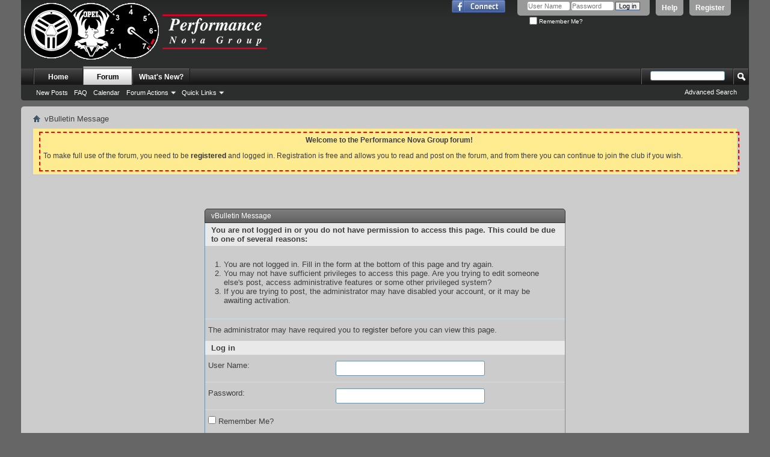

--- FILE ---
content_type: text/html; charset=ISO-8859-1
request_url: https://www.pngclub.com/forum/member.php?217365-IxilnuM&s=282254c35af7040f3f7336e0404ba66c
body_size: 6710
content:
<!DOCTYPE html PUBLIC "-//W3C//DTD XHTML 1.0 Transitional//EN" "http://www.w3.org/TR/xhtml1/DTD/xhtml1-transitional.dtd">
<html xmlns="http://www.w3.org/1999/xhtml" xmlns:fb="http://www.facebook.com/2008/fbml" dir="ltr" lang="en" id="vbulletin_html">
<head>
	<meta http-equiv="Content-Type" content="text/html; charset=ISO-8859-1" />
<meta id="e_vb_meta_bburl" name="vb_meta_bburl" content="https://www.pngclub.com/forum" />
<base href="https://www.pngclub.com/forum/" /><!--[if IE]></base><![endif]-->
<meta name="generator" content="vBulletin 4.2.5" />
<meta http-equiv="X-UA-Compatible" content="IE=9" />

	<link rel="Shortcut Icon" href="/forum/images/misc/favicon.ico" type="image/x-icon" />


		<meta name="keywords" content="vauxhall,nova,sr,sri,gsi,gte,sport,forum,community,modding,mods" />
		<meta name="description" content="Vauxhall Nova Owners Club UK" />



	<meta property="fb:app_id" content="205315976159595" />
<meta property="og:site_name" content="Performance Nova Group - PNG" />
<meta property="og:description" content="Vauxhall Nova Owners Club UK" />
<meta property="og:url" content="https://www.pngclub.com/forum" />
<meta property="og:type" content="website" />




<script type="text/javascript">
<!--
	if (typeof YAHOO === 'undefined') // Load ALL YUI Local
	{
		document.write('<script type="text/javascript" src="clientscript/yui/yuiloader-dom-event/yuiloader-dom-event.js?v=425"><\/script>');
		document.write('<script type="text/javascript" src="clientscript/yui/connection/connection-min.js?v=425"><\/script>');
		var yuipath = 'clientscript/yui';
		var yuicombopath = '';
		var remoteyui = false;
	}
	else	// Load Rest of YUI remotely (where possible)
	{
		var yuipath = 'clientscript/yui';
		var yuicombopath = '';
		var remoteyui = true;
		if (!yuicombopath)
		{
			document.write('<script type="text/javascript" src="clientscript/yui/connection/connection-min.js?v=425"><\/script>');
		}
	}
	var SESSIONURL = "s=a5a3626ce77ef7f7590bf957c082f696&";
	var SECURITYTOKEN = "guest";
	var IMGDIR_MISC = "images/misc";
	var IMGDIR_BUTTON = "images/buttons";
	var vb_disable_ajax = parseInt("0", 10);
	var SIMPLEVERSION = "425";
	var BBURL = "https://www.pngclub.com/forum";
	var LOGGEDIN = 0 > 0 ? true : false;
	var THIS_SCRIPT = "member";
	var RELPATH = "member.php?217365-IxilnuM";
	var PATHS = {
		forum : "",
		cms   : "",
		blog  : ""
	};
	var AJAXBASEURL = "https://www.pngclub.com/forum/";
// -->
</script>
<script type="text/javascript" src="https://www.pngclub.com/forum/clientscript/vbulletin-core.js?v=425"></script>





	<link rel="stylesheet" type="text/css" href="css.php?styleid=6&amp;langid=1&amp;d=1602578806&amp;td=ltr&amp;sheet=bbcode.css,editor.css,popupmenu.css,reset-fonts.css,vbulletin.css,vbulletin-chrome.css,vbulletin-formcontrols.css," />

	<!--[if lt IE 8]>
	<link rel="stylesheet" type="text/css" href="css.php?styleid=6&amp;langid=1&amp;d=1602578806&amp;td=ltr&amp;sheet=popupmenu-ie.css,vbulletin-ie.css,vbulletin-chrome-ie.css,vbulletin-formcontrols-ie.css,editor-ie.css" />
	<![endif]-->


	<meta name="robots" content="noindex,follow" />

	<title>Performance Nova Group - PNG</title>
	
	<script type="text/javascript" src="clientscript/vbulletin_md5.js?v=425"></script>

	
<link rel="stylesheet" type="text/css" href="css.php?styleid=6&amp;langid=1&amp;d=1602578806&amp;td=ltr&amp;sheet=additional.css" />

</head>
<body>


<div class="above_body"> <!-- closing tag is in template navbar -->
<div id="header" class="floatcontainer doc_header">
	<div><a name="top" href="forum.php?s=a5a3626ce77ef7f7590bf957c082f696" class="logo-image"><img src="images/misc/PNG_logo.png" alt="Performance Nova Group - PNG - Powered by vBulletin" /></a></div>
	<div id="toplinks" class="toplinks">
		
			<ul class="nouser">
			
				<li><a href="register.php?s=a5a3626ce77ef7f7590bf957c082f696" rel="nofollow">Register</a></li>
			
				<li><a rel="help" href="faq.php?s=a5a3626ce77ef7f7590bf957c082f696">Help</a></li>
				<li>
			<script type="text/javascript" src="clientscript/vbulletin_md5.js?v=425"></script>
			<form id="navbar_loginform" action="login.php?s=a5a3626ce77ef7f7590bf957c082f696&amp;do=login" method="post" onsubmit="md5hash(vb_login_password, vb_login_md5password, vb_login_md5password_utf, 0)">
				<fieldset id="logindetails" class="logindetails">
					<div>
						<div>
					<input type="text" class="textbox default-value" name="vb_login_username" id="navbar_username" size="10" accesskey="u" tabindex="101" value="User Name" />
					<input type="password" class="textbox" tabindex="102" name="vb_login_password" id="navbar_password" size="10" />
					<input type="text" class="textbox default-value" tabindex="102" name="vb_login_password_hint" id="navbar_password_hint" size="10" value="Password" style="display:none;" />
					<input type="submit" class="loginbutton" tabindex="104" value="Log in" title="Enter your username and password in the boxes provided to login, or click the 'register' button to create a profile for yourself." accesskey="s" />
						</div>
					</div>
				</fieldset>
				<div id="remember" class="remember">
					<label for="cb_cookieuser_navbar"><input type="checkbox" name="cookieuser" value="1" id="cb_cookieuser_navbar" class="cb_cookieuser_navbar" accesskey="c" tabindex="103" /> Remember Me?</label>
				</div>

				<input type="hidden" name="s" value="a5a3626ce77ef7f7590bf957c082f696" />
				<input type="hidden" name="securitytoken" value="guest" />
				<input type="hidden" name="do" value="login" />
				<input type="hidden" name="vb_login_md5password" />
				<input type="hidden" name="vb_login_md5password_utf" />
			</form>
			<script type="text/javascript">
			YAHOO.util.Dom.setStyle('navbar_password_hint', "display", "inline");
			YAHOO.util.Dom.setStyle('navbar_password', "display", "none");
			vB_XHTML_Ready.subscribe(function()
			{
			//
				YAHOO.util.Event.on('navbar_username', "focus", navbar_username_focus);
				YAHOO.util.Event.on('navbar_username', "blur", navbar_username_blur);
				YAHOO.util.Event.on('navbar_password_hint', "focus", navbar_password_hint);
				YAHOO.util.Event.on('navbar_password', "blur", navbar_password);
			});
			
			function navbar_username_focus(e)
			{
			//
				var textbox = YAHOO.util.Event.getTarget(e);
				if (textbox.value == 'User Name')
				{
				//
					textbox.value='';
					textbox.style.color='#000000';
				}
			}

			function navbar_username_blur(e)
			{
			//
				var textbox = YAHOO.util.Event.getTarget(e);
				if (textbox.value == '')
				{
				//
					textbox.value='User Name';
					textbox.style.color='#777777';
				}
			}
			
			function navbar_password_hint(e)
			{
			//
				var textbox = YAHOO.util.Event.getTarget(e);
				
				YAHOO.util.Dom.setStyle('navbar_password_hint', "display", "none");
				YAHOO.util.Dom.setStyle('navbar_password', "display", "inline");
				YAHOO.util.Dom.get('navbar_password').focus();
			}

			function navbar_password(e)
			{
			//
				var textbox = YAHOO.util.Event.getTarget(e);
				
				if (textbox.value == '')
				{
					YAHOO.util.Dom.setStyle('navbar_password_hint', "display", "inline");
					YAHOO.util.Dom.setStyle('navbar_password', "display", "none");
				}
			}
			</script>
				</li>
				
					<li id="fb_headerbox" class="hidden">

	<a id="fb_loginbtn" href="#"><img src="images/misc/facebook_login.gif" alt="The Facebook Platform" /></a>

</li>

				
			</ul>
		
	</div>
	<div class="ad_global_header">
		
		 
	</div>
	<hr />
</div>

<div id="navbar" class="navbar">
	<ul id="navtabs" class="navtabs floatcontainer">
		
		
	
		<li  id="vbtab_cms">
			<a class="navtab" href="content.php?s=a5a3626ce77ef7f7590bf957c082f696">Home</a>
		</li>
		
		

	
		<li class="selected" id="vbtab_forum">
			<a class="navtab" href="forum.php?s=a5a3626ce77ef7f7590bf957c082f696">Forum</a>
		</li>
		
		
			<ul class="floatcontainer">
				
					
						
							<li id="vbflink_newposts"><a href="search.php?s=a5a3626ce77ef7f7590bf957c082f696&amp;do=getnew&amp;contenttype=vBForum_Post">New Posts</a></li>
						
					
				
					
						
							<li id="vbflink_faq"><a href="faq.php?s=a5a3626ce77ef7f7590bf957c082f696">FAQ</a></li>
						
					
				
					
						
							<li id="vbflink_calendar"><a href="calendar.php?s=a5a3626ce77ef7f7590bf957c082f696">Calendar</a></li>
						
					
				
					
						<li class="popupmenu" id="vbmenu_actions">
							<a href="javascript://" class="popupctrl">Forum Actions</a>
							<ul class="popupbody popuphover">
								
									<li id="vbalink_mfr"><a href="forumdisplay.php?s=a5a3626ce77ef7f7590bf957c082f696&amp;do=markread&amp;markreadhash=guest">Mark Forums Read</a></li>
								
							</ul>
						</li>
					
				
					
						<li class="popupmenu" id="vbmenu_qlinks">
							<a href="javascript://" class="popupctrl">Quick Links</a>
							<ul class="popupbody popuphover">
								
									<li id="vbqlink_posts"><a href="search.php?s=a5a3626ce77ef7f7590bf957c082f696&amp;do=getdaily&amp;contenttype=vBForum_Post">Today's Posts</a></li>
								
									<li id="vbqlink_leaders"><a href="showgroups.php?s=a5a3626ce77ef7f7590bf957c082f696">View Site Leaders</a></li>
								
							</ul>
						</li>
					
				
			</ul>
		

	
		<li  id="vbtab_whatsnew">
			<a class="navtab" href="search.php?s=a5a3626ce77ef7f7590bf957c082f696&amp;do=getdaily&amp;contenttype=vBForum_Post">What's New?</a>
		</li>
		
		

		
	</ul>
	
		<div id="globalsearch" class="globalsearch">
			<form action="search.php?s=a5a3626ce77ef7f7590bf957c082f696&amp;do=process" method="post" id="navbar_search" class="navbar_search">
				
				<input type="hidden" name="securitytoken" value="guest" />
				<input type="hidden" name="do" value="process" />
				<span class="textboxcontainer"><span><input type="text" value="" name="query" class="textbox" tabindex="99"/></span></span>
				<span class="buttoncontainer"><span><input type="image" class="searchbutton" src="images/buttons/search.png" name="submit" onclick="document.getElementById('navbar_search').submit;" tabindex="100"/></span></span>
			</form>
			<ul class="navbar_advanced_search">
				<li><a href="search.php?s=a5a3626ce77ef7f7590bf957c082f696" accesskey="4">Advanced Search</a></li>
				
			</ul>
		</div>
	
</div>
</div><!-- closing div for above_body -->

<div class="body_wrapper">
<div id="breadcrumb" class="breadcrumb">
	<ul class="floatcontainer">
		<li class="navbithome"><a href="index.php?s=a5a3626ce77ef7f7590bf957c082f696" accesskey="1"><img src="images/misc/navbit-home.png" alt="Home" /></a></li>
		
		
	<li class="navbit lastnavbit"><span>vBulletin Message</span></li>

	</ul>
	<hr />
</div>


 


	<form action="profile.php?do=dismissnotice" method="post" id="notices" class="notices">
		<input type="hidden" name="do" value="dismissnotice" />
		<input type="hidden" name="s" value="s=a5a3626ce77ef7f7590bf957c082f696&amp;" />
		<input type="hidden" name="securitytoken" value="guest" />
		<input type="hidden" id="dismiss_notice_hidden" name="dismiss_noticeid" value="" />
		<input type="hidden" name="url" value="" />
		<ol>
			<li class="restore" id="navbar_notice_2">
	
	<div style="width: 100%; border: red dashed 2px; margin: 0px; padding: 5px; ">
<p style="text-align: center; font-weight: bold;">Welcome to the Performance Nova Group forum!</p>
<p>To make full use of the forum, you need to be <a href="register.php?s=a5a3626ce77ef7f7590bf957c082f696" target="_blank"><b>registered</b></a> and logged in. Registration is free and allows you to read and post on the forum, and from there you can continue to join the club if you wish.</p>
<p>
</div>
</li>
		</ol>
	</form>



<div class="standard_error">
	<h2 class="blockhead">vBulletin Message</h2>
	
		<form class="block vbform"  method="post" action="login.php?do=login" onsubmit="md5hash(vb_login_password, vb_login_md5password, vb_login_md5password_utf, 0)">	
			<input type="hidden" name="do" value="login" />
			<input type="hidden" name="vb_login_md5password" value="" />		
			<input type="hidden" name="vb_login_md5password_utf" value="" />
			<input type="hidden" name="s" value="a5a3626ce77ef7f7590bf957c082f696" />
			<input type="hidden" name="securitytoken" value="guest" />			
			
		
			
				
					<input type="hidden" name="url" value="/forum/member.php?217365-IxilnuM" />
				
				<div class="blockbody formcontrols">
					
					<h3 class="blocksubhead">You are not logged in or you do not have permission to access this page. This could be due to one of several reasons:</h3>
					<div class="blockrow restore">
						<ol>
							<li>You are not logged in. Fill in the form at the bottom of this page and try again.</li>
							<li>You may not have sufficient privileges to access this page. Are you trying to edit someone else's post, access administrative features or some other privileged system?</li>
							<li>If you are trying to post, the administrator may have disabled your account, or it may be awaiting activation.</li>
						</ol>
					</div>
					
					<p class="blockrow">The administrator may have required you to <a href="register.php?s=a5a3626ce77ef7f7590bf957c082f696&amp;" rel="nofollow">register</a> before you can view this page.</p>
					
					<h3 class="blocksubhead">Log in</h3>		
					<div class="blockrow">
						<label for="vb_login_username">User Name:</label>
						<input type="text" class="primary textbox" id="vb_login_username" name="vb_login_username" accesskey="u" tabindex="1" />
					</div>
					<div class="blockrow">			
						<label for="vb_login_password">Password:</label>
						<input type="password" class="primary textbox" id="vb_login_password" name="vb_login_password" tabindex="1" />
					</div>
					<div class="blockrow singlecheck">
						<label for="cb_cookieuser"><input type="checkbox" name="cookieuser" id="cb_cookieuser" value="1" tabindex="1" /> Remember Me?</label>
					</div>
					
				</div>
				<div class="blockfoot actionbuttons">
					<div class="group">
						<input type="submit" class="button" value="Log in" accesskey="s" tabindex="1" />
						<input type="reset" class="button" value="Reset Fields" accesskey="r" tabindex="1" />
					</div>
				</div>
			
	</form>		
	
</div>

<div class="clear"></div>
<div class="navpopupmenu popupmenu nohovermenu" id="navpopup">
	
		<a href="javascript://" class="popupctrl"><span class="ctrlcontainer">Quick Navigation</span></a>
	
	<ul class="navpopupbody popupbody popuphover">
		
		<li class="optionlabel">Site Areas</li>
		<li><a href="usercp.php?s=a5a3626ce77ef7f7590bf957c082f696">Settings</a></li>
		<li><a href="private.php?s=a5a3626ce77ef7f7590bf957c082f696">Private Messages</a></li>
		<li><a href="subscription.php?s=a5a3626ce77ef7f7590bf957c082f696">Subscriptions</a></li>
		<li><a href="online.php?s=a5a3626ce77ef7f7590bf957c082f696">Who's Online</a></li>
		<li><a href="search.php?s=a5a3626ce77ef7f7590bf957c082f696">Search Forums</a></li>
		<li><a href="forum.php?s=a5a3626ce77ef7f7590bf957c082f696">Forums Home</a></li>
		
			<li class="optionlabel">Forums</li>
			
		
			
				<li><a href="forumdisplay.php?3-General&amp;s=a5a3626ce77ef7f7590bf957c082f696">General</a>
					<ol class="d1">
						
		
			
				<li><a href="forumdisplay.php?9-General-Car-Chat&amp;s=a5a3626ce77ef7f7590bf957c082f696">General Car Chat</a>
					<ol class="d2">
						
		
			
				<li><a href="forumdisplay.php?89-Whats-it-worth&amp;s=a5a3626ce77ef7f7590bf957c082f696">Whats it worth?</a></li>
			
		
			
					</ol>
				</li>
			
		
			
				<li><a href="forumdisplay.php?16-Muppet-Corner&amp;s=a5a3626ce77ef7f7590bf957c082f696">Muppet Corner</a>
					<ol class="d2">
						
		
			
				<li><a href="forumdisplay.php?80-Videos&amp;s=a5a3626ce77ef7f7590bf957c082f696">Videos</a></li>
			
		
			
					</ol>
				</li>
			
		
			
				<li><a href="forumdisplay.php?44-Projects&amp;s=a5a3626ce77ef7f7590bf957c082f696">Projects</a></li>
			
		
			
				<li><a href="forumdisplay.php?35-Insurance&amp;s=a5a3626ce77ef7f7590bf957c082f696">Insurance</a></li>
			
		
			
				<li><a href="forumdisplay.php?77-Event-Reports&amp;s=a5a3626ce77ef7f7590bf957c082f696">Event Reports</a></li>
			
		
			
					</ol>
				</li>
			
		
			
				<li><a href="forumdisplay.php?40-Technical&amp;s=a5a3626ce77ef7f7590bf957c082f696">Technical</a>
					<ol class="d1">
						
		
			
				<li><a href="forumdisplay.php?8-Mechanical&amp;s=a5a3626ce77ef7f7590bf957c082f696">Mechanical</a></li>
			
		
			
				<li><a href="forumdisplay.php?73-Electrical&amp;s=a5a3626ce77ef7f7590bf957c082f696">Electrical</a></li>
			
		
			
				<li><a href="forumdisplay.php?10-Styling-forum&amp;s=a5a3626ce77ef7f7590bf957c082f696">Styling forum</a>
					<ol class="d2">
						
		
			
				<li><a href="forumdisplay.php?79-Valeting-Detailing&amp;s=a5a3626ce77ef7f7590bf957c082f696">Valeting / Detailing</a></li>
			
		
			
					</ol>
				</li>
			
		
			
				<li><a href="forumdisplay.php?11-In-Car-Entertainment-(ICE)&amp;s=a5a3626ce77ef7f7590bf957c082f696">In Car Entertainment (ICE)</a></li>
			
		
			
				<li><a href="forumdisplay.php?71-Articles&amp;s=a5a3626ce77ef7f7590bf957c082f696">Articles</a></li>
			
		
			
					</ol>
				</li>
			
		
			
				<li><a href="forumdisplay.php?4-Nova-Trader&amp;s=a5a3626ce77ef7f7590bf957c082f696">Nova Trader</a>
					<ol class="d1">
						
		
			
				<li><a href="forumdisplay.php?78-Nova-Trader-Rules-**-ALL-READ-BEFORE-USING-THIS-FACILITY**&amp;s=a5a3626ce77ef7f7590bf957c082f696">Nova Trader Rules ** ALL READ BEFORE USING THIS FACILITY**</a></li>
			
		
			
				<li><a href="forumdisplay.php?64-Contributors-Forum&amp;s=a5a3626ce77ef7f7590bf957c082f696">Contributors Forum</a></li>
			
		
			
				<li><a href="forumdisplay.php?88-eBay-Listings&amp;s=a5a3626ce77ef7f7590bf957c082f696">eBay Listings</a></li>
			
		
			
				<li><a href="forumdisplay.php?12-Parts-for-sale&amp;s=a5a3626ce77ef7f7590bf957c082f696">Parts [for sale]</a>
					<ol class="d2">
						
		
			
				<li><a href="forumdisplay.php?70-Buyer-Seller-Feedback&amp;s=a5a3626ce77ef7f7590bf957c082f696">Buyer/Seller Feedback</a></li>
			
		
			
					</ol>
				</li>
			
		
			
				<li><a href="forumdisplay.php?13-Parts-wanted&amp;s=a5a3626ce77ef7f7590bf957c082f696">Parts [wanted]</a></li>
			
		
			
				<li><a href="forumdisplay.php?14-Cars-for-sale&amp;s=a5a3626ce77ef7f7590bf957c082f696">Cars [for sale]</a>
					<ol class="d2">
						
		
			
				<li><a href="forumdisplay.php?74-Buyer-Seller-Feedback&amp;s=a5a3626ce77ef7f7590bf957c082f696">Buyer/Seller Feedback</a></li>
			
		
			
					</ol>
				</li>
			
		
			
				<li><a href="forumdisplay.php?15-Cars-wanted&amp;s=a5a3626ce77ef7f7590bf957c082f696">Cars [wanted]</a></li>
			
		
			
				<li><a href="forumdisplay.php?33-Miscellaneous-for-sale-wanted&amp;s=a5a3626ce77ef7f7590bf957c082f696">Miscellaneous [for sale/wanted]</a></li>
			
		
			
					</ol>
				</li>
			
		
		
	</ul>
</div>
<div class="clear"></div>


<div style="clear: left">
  
   
</div>

<div id="footer" class="floatcontainer footer">

	<form action="forum.php" method="get" id="footer_select" class="footer_select">

		
			<select name="styleid" onchange="switch_id(this, 'style')">
				<optgroup label="Quick Style Chooser"><option class="hidden"></option></optgroup>
				
					
					<optgroup label="&nbsp;Standard Styles">
									
					
	<option value="6" class="" selected="selected">-- PNG</option>

					
					</optgroup>
										
				
				
					
					<optgroup label="&nbsp;Mobile Styles">
					
					
	<option value="7" class="" >-- Default Mobile Style</option>

					
					</optgroup>
										
				
			</select>	
		
		
		
	</form>

	<ul id="footer_links" class="footer_links">
		<li><a href="sendmessage.php?s=a5a3626ce77ef7f7590bf957c082f696" rel="nofollow" accesskey="9">Contact Us</a></li>
		
		
		
		<li><a href="archive/index.php?s=a5a3626ce77ef7f7590bf957c082f696">Archive</a></li>
		
		
		
		<li><a href="member.php?217365-IxilnuM#top" onclick="document.location.hash='top'; return false;">Top</a></li>
	</ul>
	
	
	
	
	<script type="text/javascript">
	<!--
		// Main vBulletin Javascript Initialization
		vBulletin_init();
	//-->
	</script>
        
</div>
</div> <!-- closing div for body_wrapper -->

<div class="below_body">
<div id="footer_time" class="shade footer_time">All times are GMT +1. The time now is <span class="time">03:18 AM</span>.</div>

<div id="footer_copyright" class="shade footer_copyright">
	<!-- Do not remove this copyright notice -->
	Powered by <a href="http://www.vbulletin.com" id="vbulletinlink">vBulletin&trade;</a> and <a href="http://www.novaload.net">novaload.net</a><br />Copyright &copy; 2026 vBulletin Solutions, Inc. All rights reserved. 
	<!-- Do not remove this copyright notice -->	
</div>
<div id="footer_morecopyright" class="shade footer_morecopyright">
	<!-- Do not remove cronimage or your scheduled tasks will cease to function -->
	
	<!-- Do not remove cronimage or your scheduled tasks will cease to function -->
	User Alert System provided by 
		<a rel="nofollow" href="http://www.dragonbyte-tech.com/vbecommerce.php?productid=20&do=product&utm_source=pngclub.com&utm_campaign=Footer%2BLinks&utm_medium=Advanced%2BUser%2BTagging&utm_content=Lite" target="_blank">Advanced User Tagging (Lite)</a> - 
		<a rel="nofollow" href="http://www.dragonbyte-tech.com/?utm_source=pngclub.com&utm_campaign=Footer%2BLinks&utm_medium=Advanced%2BUser%2BTagging&utm_content=Lite" target="_blank">vBulletin Mods &amp; Addons</a> Copyright &copy; 2026 DragonByte Technologies Ltd.
	
</div>
 

	<div id="fb-root"></div>
<script type="text/javascript" src="https://www.pngclub.com/forum/clientscript/vbulletin_facebook.js?v=425"></script>

<script type="text/javascript">
<!--
	loadFacebookAPI('en_US');
	function fbAsyncInit()
	{
		vBfb = new vB_Facebook({
			appid : "205315976159595",
			connected : 0,
			active : 0,
			autoreg : 0,
			feed_newthread : 0,
			feed_postreply : 0,
			feed_blogentry : 0,
			feed_blogcomment : 0,
			feed_newarticle : 0,
			feed_articlecomment : 0
		});
	}
// -->
</script>

</div>
</body>
</html>